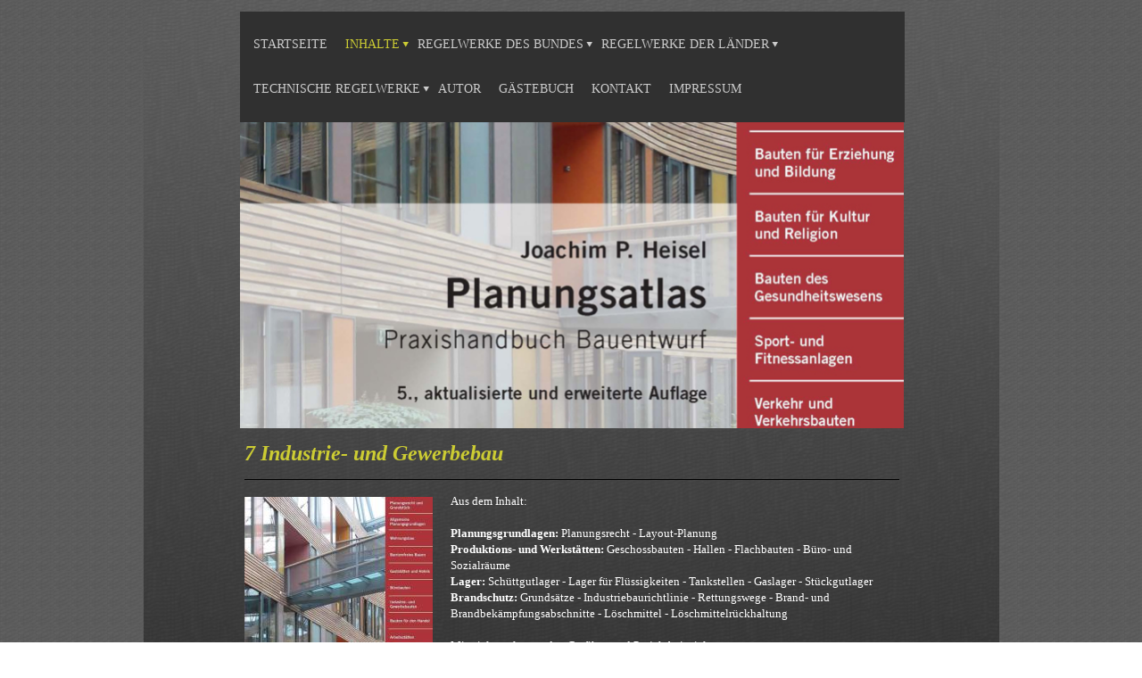

--- FILE ---
content_type: text/html; charset=UTF-8
request_url: https://www.heiselatlas.de/inhalte/kapitel/7-industrie-und-gewerbebauten/
body_size: 6681
content:
<!DOCTYPE html>
<html lang="de"  ><head prefix="og: http://ogp.me/ns# fb: http://ogp.me/ns/fb# business: http://ogp.me/ns/business#">
    <meta http-equiv="Content-Type" content="text/html; charset=utf-8"/>
    <meta name="generator" content="IONOS MyWebsite"/>
        
    <link rel="dns-prefetch" href="//cdn.website-start.de/"/>
    <link rel="dns-prefetch" href="//105.mod.mywebsite-editor.com"/>
    <link rel="dns-prefetch" href="https://105.sb.mywebsite-editor.com/"/>
    <link rel="shortcut icon" href="//cdn.website-start.de/favicon.ico"/>
        <title> - 7 Industrie- und Gewerbebauten</title>
    
    

<meta name="format-detection" content="telephone=no"/>
        <meta name="keywords" content="Über mich, Hobby, Fotos"/>
            <meta name="description" content="Ich bin Joachim Heisel aus Lübeck und erzähle euch auf dieser Webseite ein paar Geschichten aus meinem Leben."/>
            <meta name="robots" content="index,follow"/>
        <link href="https://www.heiselatlas.de/s/style/layout.css?1706616894" rel="stylesheet" type="text/css"/>
    <link href="https://www.heiselatlas.de/s/style/main.css?1706616894" rel="stylesheet" type="text/css"/>
    <link href="//cdn.website-start.de/app/cdn/min/group/web.css?1763478093678" rel="stylesheet" type="text/css"/>
<link href="//cdn.website-start.de/app/cdn/min/moduleserver/css/de_DE/common,shoppingbasket?1763478093678" rel="stylesheet" type="text/css"/>
    <link href="https://105.sb.mywebsite-editor.com/app/logstate2-css.php?site=535985393&amp;t=1768455355" rel="stylesheet" type="text/css"/>

<script type="text/javascript">
    /* <![CDATA[ */
var stagingMode = '';
    /* ]]> */
</script>
<script src="https://105.sb.mywebsite-editor.com/app/logstate-js.php?site=535985393&amp;t=1768455355"></script>

    <link href="https://www.heiselatlas.de/s/style/print.css?1763478093678" rel="stylesheet" media="print" type="text/css"/>
    <script type="text/javascript">
    /* <![CDATA[ */
    var systemurl = 'https://105.sb.mywebsite-editor.com/';
    var webPath = '/';
    var proxyName = '';
    var webServerName = 'www.heiselatlas.de';
    var sslServerUrl = 'https://www.heiselatlas.de';
    var nonSslServerUrl = 'http://www.heiselatlas.de';
    var webserverProtocol = 'http://';
    var nghScriptsUrlPrefix = '//105.mod.mywebsite-editor.com';
    var sessionNamespace = 'DIY_SB';
    var jimdoData = {
        cdnUrl:  '//cdn.website-start.de/',
        messages: {
            lightBox: {
    image : 'Bild',
    of: 'von'
}

        },
        isTrial: 0,
        pageId: 922951509    };
    var script_basisID = "535985393";

    diy = window.diy || {};
    diy.web = diy.web || {};

        diy.web.jsBaseUrl = "//cdn.website-start.de/s/build/";

    diy.context = diy.context || {};
    diy.context.type = diy.context.type || 'web';
    /* ]]> */
</script>

<script type="text/javascript" src="//cdn.website-start.de/app/cdn/min/group/web.js?1763478093678" crossorigin="anonymous"></script><script type="text/javascript" src="//cdn.website-start.de/s/build/web.bundle.js?1763478093678" crossorigin="anonymous"></script><script src="//cdn.website-start.de/app/cdn/min/moduleserver/js/de_DE/common,shoppingbasket?1763478093678"></script>
<script type="text/javascript" src="https://cdn.website-start.de/proxy/apps/static/resource/dependencies/"></script><script type="text/javascript">
                    if (typeof require !== 'undefined') {
                        require.config({
                            waitSeconds : 10,
                            baseUrl : 'https://cdn.website-start.de/proxy/apps/static/js/'
                        });
                    }
                </script><script type="text/javascript" src="//cdn.website-start.de/app/cdn/min/group/pfcsupport.js?1763478093678" crossorigin="anonymous"></script>    <meta property="og:type" content="business.business"/>
    <meta property="og:url" content="https://www.heiselatlas.de/inhalte/kapitel/7-industrie-und-gewerbebauten/"/>
    <meta property="og:title" content=" - 7 Industrie- und Gewerbebauten"/>
            <meta property="og:description" content="Ich bin Joachim Heisel aus Lübeck und erzähle euch auf dieser Webseite ein paar Geschichten aus meinem Leben."/>
                <meta property="og:image" content="https://www.heiselatlas.de/s/img/emotionheader.jpg"/>
        <meta property="business:contact_data:country_name" content="Deutschland"/>
    
    
    
    
    
    
    
    
</head>


<body class="body diyBgActive  cc-pagemode-default diy-market-de_DE" data-pageid="922951509" id="page-922951509">
    
    <div class="diyw">
        <div id="overallcontainer">
	<div id="container">
		
		<div id="navigation" class="clearfix"> 
			        <div id="navi_user_">
            <div id="menu">
    <ul id="dropdownmenu" class="ddm_level_1" data-ddm-columns="6" data-ddm-selectedid="922951509" data-ddm-ancestorids="922930427,922930426">
            <li class="">
            <a href="https://www.heiselatlas.de/">
                                    Startseite                            </a>
                    </li>
            <li class=" ddm_has_children ddm_parent">
            <a href="https://www.heiselatlas.de/inhalte/">
                                    INHALTE                            </a>
                            <ul class="ddm_level_2">
                    
                        
                        <li class=" ddm_has_children ddm_parent ddm_row_1 ddm_col_1">
                            <a href="https://www.heiselatlas.de/inhalte/kapitel/">
                                                                    Kapitel                                                            </a>
                                                            <ul class="ddm_level_3">
                                                                            <li class="">
                                            <a href="https://www.heiselatlas.de/inhalte/kapitel/1-planungsrecht-und-grundstück/">
                                                                                                    1 Planungsrecht und Grundstück                                                                                            </a>
                                        </li>
                                                                            <li class="">
                                            <a href="https://www.heiselatlas.de/inhalte/kapitel/2-allgemeinde-planungsgrundlagen/">
                                                                                                    2 Allgemeinde Planungsgrundlagen                                                                                            </a>
                                        </li>
                                                                            <li class="">
                                            <a href="https://www.heiselatlas.de/inhalte/kapitel/3-wohnungsbau/">
                                                                                                    3 Wohnungsbau                                                                                            </a>
                                        </li>
                                                                            <li class="">
                                            <a href="https://www.heiselatlas.de/inhalte/kapitel/4-barrierefreies-bauen/">
                                                                                                    4 Barrierefreies Bauen                                                                                            </a>
                                        </li>
                                                                            <li class="">
                                            <a href="https://www.heiselatlas.de/inhalte/kapitel/5-gaststätten-und-hotels/">
                                                                                                    5 Gaststätten und Hotels                                                                                            </a>
                                        </li>
                                                                            <li class="">
                                            <a href="https://www.heiselatlas.de/inhalte/kapitel/6-bürobauten/">
                                                                                                    6 Bürobauten                                                                                            </a>
                                        </li>
                                                                            <li class=" ddm_selected">
                                            <a href="https://www.heiselatlas.de/inhalte/kapitel/7-industrie-und-gewerbebauten/">
                                                                                                    7 Industrie- und Gewerbebauten                                                                                            </a>
                                        </li>
                                                                            <li class="">
                                            <a href="https://www.heiselatlas.de/inhalte/kapitel/8-bauten-für-den-handel/">
                                                                                                    8 Bauten für den Handel                                                                                            </a>
                                        </li>
                                                                            <li class="">
                                            <a href="https://www.heiselatlas.de/inhalte/kapitel/9-arbeitsstätten/">
                                                                                                    9 Arbeitsstätten                                                                                            </a>
                                        </li>
                                                                            <li class="">
                                            <a href="https://www.heiselatlas.de/inhalte/kapitel/10-bauten-für-erziehung-und-bildung/">
                                                                                                    10 Bauten für Erziehung und Bildung                                                                                            </a>
                                        </li>
                                                                            <li class="">
                                            <a href="https://www.heiselatlas.de/inhalte/kapitel/11-bauten-für-kultur-und-religion/">
                                                                                                    11 Bauten für Kultur und Religion                                                                                            </a>
                                        </li>
                                                                            <li class="">
                                            <a href="https://www.heiselatlas.de/inhalte/kapitel/12-bauten-des-gesundheitswesens/">
                                                                                                    12 Bauten des Gesundheitswesens                                                                                            </a>
                                        </li>
                                                                            <li class="">
                                            <a href="https://www.heiselatlas.de/inhalte/kapitel/13-sportbauten/">
                                                                                                    13 Sportbauten                                                                                            </a>
                                        </li>
                                                                            <li class="">
                                            <a href="https://www.heiselatlas.de/inhalte/kapitel/14-verkehr-und-verkehrsbauten/">
                                                                                                    14 Verkehr und Verkehrsbauten                                                                                            </a>
                                        </li>
                                                                            <li class="">
                                            <a href="https://www.heiselatlas.de/inhalte/kapitel/15-vorbeugender-brandschutz/">
                                                                                                    15 Vorbeugender Brandschutz                                                                                            </a>
                                        </li>
                                                                            <li class="">
                                            <a href="https://www.heiselatlas.de/inhalte/kapitel/16-haustechnik/">
                                                                                                    16 Haustechnik                                                                                            </a>
                                        </li>
                                                                            <li class="">
                                            <a href="https://www.heiselatlas.de/inhalte/kapitel/17-anhänge/">
                                                                                                    17 Anhänge                                                                                            </a>
                                        </li>
                                                                    </ul>
                                                    </li>
                                    </ul>
                    </li>
            <li class=" ddm_has_children">
            <a href="https://www.heiselatlas.de/regelwerke-des-bundes/">
                                    Regelwerke des Bundes                            </a>
                            <ul class="ddm_level_2">
                    
                        
                        <li class=" ddm_row_1 ddm_col_1">
                            <a href="https://www.heiselatlas.de/regelwerke-des-bundes/gesetze-verordnungen/">
                                                                    Gesetze + Verordnungen                                                            </a>
                                                    </li>
                    
                        
                        <li class=" ddm_row_1 ddm_col_2">
                            <a href="https://www.heiselatlas.de/regelwerke-des-bundes/technische-regelwerke/">
                                                                    Technische Regelwerke                                                            </a>
                                                    </li>
                                    </ul>
                    </li>
            <li class=" ddm_has_children">
            <a href="https://www.heiselatlas.de/regelwerke-der-länder/">
                                    Regelwerke der Länder                            </a>
                            <ul class="ddm_level_2">
                    
                        
                        <li class=" ddm_has_children ddm_row_1 ddm_col_1">
                            <a href="https://www.heiselatlas.de/regelwerke-der-länder/bundesländer/">
                                                                    Bundesländer                                                            </a>
                                                            <ul class="ddm_level_3">
                                                                            <li class="">
                                            <a href="https://www.heiselatlas.de/regelwerke-der-länder/bundesländer/baden-württenberg/">
                                                                                                    Baden-Württenberg                                                                                            </a>
                                        </li>
                                                                            <li class="">
                                            <a href="https://www.heiselatlas.de/regelwerke-der-länder/bundesländer/bayern/">
                                                                                                    Bayern                                                                                            </a>
                                        </li>
                                                                            <li class="">
                                            <a href="https://www.heiselatlas.de/regelwerke-der-länder/bundesländer/berlin/">
                                                                                                    Berlin                                                                                            </a>
                                        </li>
                                                                            <li class="">
                                            <a href="https://www.heiselatlas.de/regelwerke-der-länder/bundesländer/brandenburg/">
                                                                                                    Brandenburg                                                                                            </a>
                                        </li>
                                                                            <li class="">
                                            <a href="https://www.heiselatlas.de/regelwerke-der-länder/bundesländer/bremen/">
                                                                                                    Bremen                                                                                            </a>
                                        </li>
                                                                            <li class="">
                                            <a href="https://www.heiselatlas.de/regelwerke-der-länder/bundesländer/hamburg/">
                                                                                                    Hamburg                                                                                            </a>
                                        </li>
                                                                            <li class="">
                                            <a href="https://www.heiselatlas.de/regelwerke-der-länder/bundesländer/hessen/">
                                                                                                    Hessen                                                                                            </a>
                                        </li>
                                                                            <li class="">
                                            <a href="https://www.heiselatlas.de/regelwerke-der-länder/bundesländer/mecklenburg-vorpommern/">
                                                                                                    Mecklenburg-Vorpommern                                                                                            </a>
                                        </li>
                                                                            <li class="">
                                            <a href="https://www.heiselatlas.de/regelwerke-der-länder/bundesländer/niedersachsen/">
                                                                                                    Niedersachsen                                                                                            </a>
                                        </li>
                                                                            <li class="">
                                            <a href="https://www.heiselatlas.de/regelwerke-der-länder/bundesländer/nordrhein-westfalen/">
                                                                                                    Nordrhein-Westfalen                                                                                            </a>
                                        </li>
                                                                            <li class="">
                                            <a href="https://www.heiselatlas.de/regelwerke-der-länder/bundesländer/rheinland-pfalz/">
                                                                                                    Rheinland-Pfalz                                                                                            </a>
                                        </li>
                                                                            <li class="">
                                            <a href="https://www.heiselatlas.de/regelwerke-der-länder/bundesländer/saarland/">
                                                                                                    Saarland                                                                                            </a>
                                        </li>
                                                                            <li class="">
                                            <a href="https://www.heiselatlas.de/regelwerke-der-länder/bundesländer/sachsen/">
                                                                                                    Sachsen                                                                                            </a>
                                        </li>
                                                                            <li class="">
                                            <a href="https://www.heiselatlas.de/regelwerke-der-länder/bundesländer/sachsen-anhalt/">
                                                                                                    Sachsen-Anhalt                                                                                            </a>
                                        </li>
                                                                            <li class="">
                                            <a href="https://www.heiselatlas.de/regelwerke-der-länder/bundesländer/schleswig-holstein/">
                                                                                                    Schleswig-Holstein                                                                                            </a>
                                        </li>
                                                                            <li class="">
                                            <a href="https://www.heiselatlas.de/regelwerke-der-länder/bundesländer/thüringen/">
                                                                                                    Thüringen                                                                                            </a>
                                        </li>
                                                                    </ul>
                                                    </li>
                    
                        
                        <li class=" ddm_row_1 ddm_col_2">
                            <a href="https://www.heiselatlas.de/regelwerke-der-länder/muster-verordnungen/">
                                                                    Muster-Verordnungen                                                            </a>
                                                    </li>
                                    </ul>
                    </li>
            <li class=" ddm_has_children">
            <a href="https://www.heiselatlas.de/technische-regelwerke/">
                                    Technische Regelwerke                            </a>
                            <ul class="ddm_level_2">
                    
                        
                        <li class=" ddm_has_children ddm_row_1 ddm_col_1">
                            <a href="https://www.heiselatlas.de/technische-regelwerke/normen/">
                                                                    NORMEN                                                            </a>
                                                            <ul class="ddm_level_3">
                                                                            <li class="">
                                            <a href="https://www.heiselatlas.de/technische-regelwerke/normen/din-iso/">
                                                                                                    DIN + ISO                                                                                            </a>
                                        </li>
                                                                            <li class="">
                                            <a href="https://www.heiselatlas.de/technische-regelwerke/normen/ltb-brl/">
                                                                                                    LTB + BRL                                                                                            </a>
                                        </li>
                                                                            <li class="">
                                            <a href="https://www.heiselatlas.de/technische-regelwerke/normen/vde/">
                                                                                                    VDE                                                                                            </a>
                                        </li>
                                                                            <li class="">
                                            <a href="https://www.heiselatlas.de/technische-regelwerke/normen/vdi/">
                                                                                                    VDI                                                                                            </a>
                                        </li>
                                                                    </ul>
                                                    </li>
                    
                        
                        <li class=" ddm_has_children ddm_row_1 ddm_col_2">
                            <a href="https://www.heiselatlas.de/technische-regelwerke/sicherheit/">
                                                                    SICHERHEIT                                                            </a>
                                                            <ul class="ddm_level_3">
                                                                            <li class="">
                                            <a href="https://www.heiselatlas.de/technische-regelwerke/sicherheit/asr-a/">
                                                                                                    ASR A                                                                                            </a>
                                        </li>
                                                                            <li class="">
                                            <a href="https://www.heiselatlas.de/technische-regelwerke/sicherheit/dguv/">
                                                                                                    DGUV                                                                                            </a>
                                        </li>
                                                                    </ul>
                                                    </li>
                    
                        
                        <li class=" ddm_has_children ddm_row_1 ddm_col_3">
                            <a href="https://www.heiselatlas.de/technische-regelwerke/sachschutz/">
                                                                    SACHSCHUTZ                                                            </a>
                                                            <ul class="ddm_level_3">
                                                                            <li class="">
                                            <a href="https://www.heiselatlas.de/technische-regelwerke/sachschutz/vds/">
                                                                                                    VDS                                                                                            </a>
                                        </li>
                                                                    </ul>
                                                    </li>
                    
                        
                        <li class=" ddm_has_children ddm_row_1 ddm_col_4">
                            <a href="https://www.heiselatlas.de/technische-regelwerke/sonstiges/">
                                                                    SONSTIGES                                                            </a>
                                                            <ul class="ddm_level_3">
                                                                            <li class="">
                                            <a href="https://www.heiselatlas.de/technische-regelwerke/sonstiges/heime/">
                                                                                                    Heime                                                                                            </a>
                                        </li>
                                                                            <li class="">
                                            <a href="https://www.heiselatlas.de/technische-regelwerke/sonstiges/bäder/">
                                                                                                    Bäder                                                                                            </a>
                                        </li>
                                                                            <li class="">
                                            <a href="https://www.heiselatlas.de/technische-regelwerke/sonstiges/verkehr/">
                                                                                                    Verkehr                                                                                            </a>
                                        </li>
                                                                    </ul>
                                                    </li>
                                    </ul>
                    </li>
            <li class="">
            <a href="https://www.heiselatlas.de/autor/">
                                    Autor                            </a>
                    </li>
            <li class="">
            <a href="https://www.heiselatlas.de/gästebuch/">
                                    Gästebuch                            </a>
                    </li>
            <li class="">
            <a href="https://www.heiselatlas.de/kontakt/">
                                    Kontakt                            </a>
                    </li>
            <li class="">
            <a href="https://www.heiselatlas.de/impressum/">
                                    Impressum                            </a>
                    </li>
        </ul>
</div>        </div>
        <div class="clear" style="line-height: 0;"></div>


		</div>
		
		<div id="header">
			
<style type="text/css" media="all">
.diyw div#emotion-header {
        max-width: 745px;
        max-height: 388px;
                background: #EEEEEE;
    }

.diyw div#emotion-header-title-bg {
    left: 0%;
    top: 68%;
    width: 100%;
    height: 18.02%;

    background-color: #FFFFFF;
    opacity: 0.50;
    filter: alpha(opacity = 50);
    display: none;}
.diyw img#emotion-header-logo {
    left: 1.00%;
    top: 0.04%;
    background: transparent;
                border: 1px solid #CCCCCC;
        padding: 0px;
                display: none;
    }

.diyw div#emotion-header strong#emotion-header-title {
    left: 8%;
    top: 67%;
    color: #000000;
        font: normal normal 24px/120% Helvetica, 'Helvetica Neue', 'Trebuchet MS', sans-serif;
}

.diyw div#emotion-no-bg-container{
    max-height: 388px;
}

.diyw div#emotion-no-bg-container .emotion-no-bg-height {
    margin-top: 52.08%;
}
</style>
<div id="emotion-header" data-action="loadView" data-params="active" data-imagescount="1">
            <img src="https://www.heiselatlas.de/s/img/emotionheader.jpg?1571652127.745px.388px" id="emotion-header-img" alt=""/>
            
        <div id="ehSlideshowPlaceholder">
            <div id="ehSlideShow">
                <div class="slide-container">
                                        <div style="background-color: #EEEEEE">
                            <img src="https://www.heiselatlas.de/s/img/emotionheader.jpg?1571652127.745px.388px" alt=""/>
                        </div>
                                    </div>
            </div>
        </div>


        <script type="text/javascript">
        //<![CDATA[
                diy.module.emotionHeader.slideShow.init({ slides: [{"url":"https:\/\/www.heiselatlas.de\/s\/img\/emotionheader.jpg?1571652127.745px.388px","image_alt":"","bgColor":"#EEEEEE"}] });
        //]]>
        </script>

    
            
        
            
    
            <strong id="emotion-header-title" style="text-align: left"></strong>
                    <div class="notranslate">
                <svg xmlns="http://www.w3.org/2000/svg" version="1.1" id="emotion-header-title-svg" viewBox="0 0 745 388" preserveAspectRatio="xMinYMin meet"><text style="font-family:Helvetica, 'Helvetica Neue', 'Trebuchet MS', sans-serif;font-size:24px;font-style:normal;font-weight:normal;fill:#000000;line-height:1.2em;"><tspan x="0" style="text-anchor: start" dy="0.95em"> </tspan></text></svg>
            </div>
            
    
    <script type="text/javascript">
    //<![CDATA[
    (function ($) {
        function enableSvgTitle() {
                        var titleSvg = $('svg#emotion-header-title-svg'),
                titleHtml = $('#emotion-header-title'),
                emoWidthAbs = 745,
                emoHeightAbs = 388,
                offsetParent,
                titlePosition,
                svgBoxWidth,
                svgBoxHeight;

                        if (titleSvg.length && titleHtml.length) {
                offsetParent = titleHtml.offsetParent();
                titlePosition = titleHtml.position();
                svgBoxWidth = titleHtml.width();
                svgBoxHeight = titleHtml.height();

                                titleSvg.get(0).setAttribute('viewBox', '0 0 ' + svgBoxWidth + ' ' + svgBoxHeight);
                titleSvg.css({
                   left: Math.roundTo(100 * titlePosition.left / offsetParent.width(), 3) + '%',
                   top: Math.roundTo(100 * titlePosition.top / offsetParent.height(), 3) + '%',
                   width: Math.roundTo(100 * svgBoxWidth / emoWidthAbs, 3) + '%',
                   height: Math.roundTo(100 * svgBoxHeight / emoHeightAbs, 3) + '%'
                });

                titleHtml.css('visibility','hidden');
                titleSvg.css('visibility','visible');
            }
        }

        
            var posFunc = function($, overrideSize) {
                var elems = [], containerWidth, containerHeight;
                                    elems.push({
                        selector: '#emotion-header-title',
                        overrideSize: true,
                        horPos: 59.46,
                        vertPos: 42.97                    });
                    lastTitleWidth = $('#emotion-header-title').width();
                                                elems.push({
                    selector: '#emotion-header-title-bg',
                    horPos: 0,
                    vertPos: 0                });
                                
                containerWidth = parseInt('745');
                containerHeight = parseInt('388');

                for (var i = 0; i < elems.length; ++i) {
                    var el = elems[i],
                        $el = $(el.selector),
                        pos = {
                            left: el.horPos,
                            top: el.vertPos
                        };
                    if (!$el.length) continue;
                    var anchorPos = $el.anchorPosition();
                    anchorPos.$container = $('#emotion-header');

                    if (overrideSize === true || el.overrideSize === true) {
                        anchorPos.setContainerSize(containerWidth, containerHeight);
                    } else {
                        anchorPos.setContainerSize(null, null);
                    }

                    var pxPos = anchorPos.fromAnchorPosition(pos),
                        pcPos = anchorPos.toPercentPosition(pxPos);

                    var elPos = {};
                    if (!isNaN(parseFloat(pcPos.top)) && isFinite(pcPos.top)) {
                        elPos.top = pcPos.top + '%';
                    }
                    if (!isNaN(parseFloat(pcPos.left)) && isFinite(pcPos.left)) {
                        elPos.left = pcPos.left + '%';
                    }
                    $el.css(elPos);
                }

                // switch to svg title
                enableSvgTitle();
            };

                        var $emotionImg = jQuery('#emotion-header-img');
            if ($emotionImg.length > 0) {
                // first position the element based on stored size
                posFunc(jQuery, true);

                // trigger reposition using the real size when the element is loaded
                var ehLoadEvTriggered = false;
                $emotionImg.one('load', function(){
                    posFunc(jQuery);
                    ehLoadEvTriggered = true;
                                        diy.module.emotionHeader.slideShow.start();
                                    }).each(function() {
                                        if(this.complete || typeof this.complete === 'undefined') {
                        jQuery(this).load();
                    }
                });

                                noLoadTriggeredTimeoutId = setTimeout(function() {
                    if (!ehLoadEvTriggered) {
                        posFunc(jQuery);
                    }
                    window.clearTimeout(noLoadTriggeredTimeoutId)
                }, 5000);//after 5 seconds
            } else {
                jQuery(function(){
                    posFunc(jQuery);
                });
            }

                        if (jQuery.isBrowser && jQuery.isBrowser.ie8) {
                var longTitleRepositionCalls = 0;
                longTitleRepositionInterval = setInterval(function() {
                    if (lastTitleWidth > 0 && lastTitleWidth != jQuery('#emotion-header-title').width()) {
                        posFunc(jQuery);
                    }
                    longTitleRepositionCalls++;
                    // try this for 5 seconds
                    if (longTitleRepositionCalls === 5) {
                        window.clearInterval(longTitleRepositionInterval);
                    }
                }, 1000);//each 1 second
            }

            }(jQuery));
    //]]>
    </script>

    </div>
	
		</div>
		
		<div id="mainContent"> 
			
        <div id="content_area">
        	<div id="content_start"></div>
        	
        
        <div id="matrix_1025179136" class="sortable-matrix" data-matrixId="1025179136"><div class="n module-type-header diyfeLiveArea "> <h1><span class="diyfeDecoration">7 Industrie- und Gewerbebau</span></h1> </div><div class="n module-type-hr diyfeLiveArea "> <div style="padding: 0px 0px">
    <div class="hr"></div>
</div>
 </div><div class="n module-type-textWithImage diyfeLiveArea "> 
<div class="clearover " id="textWithImage-5789546782">
<div class="align-container imgleft" style="max-width: 100%; width: 211px;">
    <a class="imagewrapper" href="https://www.heiselatlas.de/s/cc_images/teaserbox_2462555677.jpg?t=1571649181" rel="lightbox[5789546782]">
        <img src="https://www.heiselatlas.de/s/cc_images/cache_2462555677.jpg?t=1571649181" id="image_5789546782" alt="" style="width:100%"/>
    </a>


</div> 
<div class="textwrapper">
<p>Aus dem Inhalt:</p>
<p> </p>
<p><strong>Planungsgrundlagen:</strong> Planungsrecht - Layout-Planung</p>
<p><strong>Produktions- und Werkstätten:</strong> Geschossbauten - Hallen - Flachbauten - Büro- und Sozialräume</p>
<p><strong>Lager:</strong> Schüttgutlager - Lager für Flüssigkeiten - Tankstellen - Gaslager - Stückgutlager</p>
<p><strong>Brandschutz:</strong> Grundsätze - Industriebaurichtlinie - Rettungswege - Brand- und Brandbekämpfungsabschnitte - Löschmittel - Löschmittelrückhaltung</p>
<p> </p>
<p>Mit vielen erläuternden Grafiken und Projektbeispielen﻿</p>
</div>
</div> 
<script type="text/javascript">
    //<![CDATA[
    jQuery(document).ready(function($){
        var $target = $('#textWithImage-5789546782');

        if ($.fn.swipebox && Modernizr.touch) {
            $target
                .find('a[rel*="lightbox"]')
                .addClass('swipebox')
                .swipebox();
        } else {
            $target.tinyLightbox({
                item: 'a[rel*="lightbox"]',
                cycle: false,
                hideNavigation: true
            });
        }
    });
    //]]>
</script>
 </div></div>
        
        
        </div> 
		</div>
		
		<div id="footer">
			<div id="contentfooter">
    <div class="leftrow">
                        <a rel="nofollow" href="javascript:window.print();">
                    <img class="inline" height="14" width="18" src="//cdn.website-start.de/s/img/cc/printer.gif" alt=""/>
                    Druckversion                </a> <span class="footer-separator">|</span>
                <a href="https://www.heiselatlas.de/sitemap/">Sitemap</a>
                        <br/> © Joachim Heisel
            </div>
    <script type="text/javascript">
        window.diy.ux.Captcha.locales = {
            generateNewCode: 'Neuen Code generieren',
            enterCode: 'Bitte geben Sie den Code ein'
        };
        window.diy.ux.Cap2.locales = {
            generateNewCode: 'Neuen Code generieren',
            enterCode: 'Bitte geben Sie den Code ein'
        };
    </script>
    <div class="rightrow">
                    <span class="loggedout">
                <a rel="nofollow" id="login" href="https://login.1and1-editor.com/535985393/www.heiselatlas.de/de?pageId=922951509">
                    Login                </a>
            </span>
                
                <span class="loggedin">
            <a rel="nofollow" id="logout" href="https://105.sb.mywebsite-editor.com/app/cms/logout.php">Logout</a> <span class="footer-separator">|</span>
            <a rel="nofollow" id="edit" href="https://105.sb.mywebsite-editor.com/app/535985393/922951509/">Seite bearbeiten</a>
        </span>
    </div>
</div>
            <div id="loginbox" class="hidden">
                <script type="text/javascript">
                    /* <![CDATA[ */
                    function forgotpw_popup() {
                        var url = 'https://passwort.1und1.de/xml/request/RequestStart';
                        fenster = window.open(url, "fenster1", "width=600,height=400,status=yes,scrollbars=yes,resizable=yes");
                        // IE8 doesn't return the window reference instantly or at all.
                        // It may appear the call failed and fenster is null
                        if (fenster && fenster.focus) {
                            fenster.focus();
                        }
                    }
                    /* ]]> */
                </script>
                                <img class="logo" src="//cdn.website-start.de/s/img/logo.gif" alt="IONOS" title="IONOS"/>

                <div id="loginboxOuter"></div>
            </div>
        

		</div>

	</div>
</div>    </div>

    
    </body>


<!-- rendered at Thu, 08 Jan 2026 08:04:04 +0100 -->
</html>


--- FILE ---
content_type: text/css
request_url: https://www.heiselatlas.de/s/style/layout.css?1706616894
body_size: 1126
content:

.body 
{
	background-image: url(https://www.heiselatlas.de/s/img/body-background.png);
}



body .diyw
{
	font-family: Calibri;
	font-size: 13px;
	color: #ffffff;
}
.diyw p,.diyw td {
	font-family: Calibri;
	font-size: 13px;
	color: #ffffff;
}


.diyw h1 {
	color: #cccc33;
	font-weight: bold;
	font-style: italic;
	font-size: 24px;
}

.diyw h2 {
	color: #cccc33;
	font-weight: bold;
	font-style: italic;
	font-size: 24px;
}


.diyw h3 {
	color: #cccc33;
	font-weight: bold;
	font-style: italic;
	font-size: 22px;
}

.diyw p {
	line-height: 18px;
}

.diyw a,
.diyw a:link,
.diyw a:visited {
	color: #cccc33;
	font-size: 12px;
	text-decoration: underline;
}

.diyw a:hover,
.diyw a:focus {
}

.diyw div.hr {
	color: #000;
}


.diyw #container {
	background: url(https://www.heiselatlas.de/s/img/background.png) top center fixed no-repeat;
	padding: 13px 107px 13px 108px;
	position: relative;
}

.diyw #overallcontainer {
	width: 959px;
	margin: 0 auto;
	background: url(https://www.heiselatlas.de/s/img/overall-bg.png) repeat-y;
}


.diyw .altcolor {
}

.diyw .altcolor a {
}


.diyw #header {
	margin-top: 80px;
}


.diyw #navigation {
	width: 745px;
	position: absolute;
}


 
.diyw #dropdownmenu {
	background: #303030;
	padding: 12px 0px 12px 15px;
	min-height: 50px;
}

.diyw #navigation .ddm_level_1 > li {
	line-height: 50px;
	padding-right: 10px !important;
}

.diyw #navigation .ddm_level_1 > li:first-child a {
	padding-left: 0;
}

.diyw #navigation .ddm_level_1 > li > a{
	padding-right: 10px;
	font-size: 14px;
	text-transform: uppercase;
	text-decoration: none;
	word-wrap: break-word;
	white-space: nowrap;
	color: #cccccc;
}

.diyw .ddm_level_1:after {
	content: ".";
	display: block;
	height: 0;
	clear: both;
	visibility: hidden;
	zoom: 1;
}

.diyw #navigation .ddm_level_1 > li.ddm_has_children > a {
	background-image: url(https://www.heiselatlas.de/s/img/grey-arrow.png);
	background-repeat: no-repeat;
	background-position: right center;
	text-decoration: none;
}

.diyw #navigation .ddm_level_1 > li.ddm_has_children> a:hover,
.diyw #navigation .ddm_level_1 > li.ddm_has_children> a:active,
.diyw #navigation .ddm_level_1 > li.ddm_has_children > a:focus,
.diyw #navigation .ddm_level_1 > li.ddm_has_children.ddm_selected > a,
.diyw #navigation .ddm_level_1 > li.ddm_parent > a{
	background-image: url(https://www.heiselatlas.de/s/img/green-arrow.png);
	background-repeat: no-repeat;
	background-position: right center;
	text-decoration: none;
}

.diyw #navigation .ddm_level_1 > li.ddm_has_children.ddm_selected > a,
.diyw #navigation .ddm_level_1  > li.ddm_selected > a,
.diyw #navigation .ddm_level_1 > li > a:hover,
.diyw #navigation .ddm_level_1 > li > a:active,
.diyw #navigation .ddm_level_1 > li > a:focus,
.diyw #navigation .ddm_level_1 > li.ddm_parent > a {
	color: #cccc33;
}


.diyw #navigation .ddm_level_2 {
	background: #303030;
	width: 637px;
	padding: 10px 50px !important;
	border-bottom: 1px solid #5e5e5e;
	border-top: 1px solid #5e5e5e;
	margin-top: 20px !important;
	left: 4px;
}

.diyw #navigation .ddm_level_2  > li {
	line-height: 25px;
	padding-right: 70px !important;
}

.diyw #navigation .ddm_level_2 > li > a {
	padding-right: 10px;
	font-size: 14px;
	text-decoration: none;
	word-wrap: break-word;
	white-space: nowrap;
	color: #cccccc;
}

.diyw #navigation .ddm_level_2 > li > a:hover,
.diyw #navigation .ddm_level_2 > li > a:active,
.diyw #navigation .ddm_level_2 > li > a:focus,
.diyw #navigation .ddm_level_2 > li.ddm_parent > a,
.diyw #navigation .ddm_level_2 > li.ddm_selected  > a{
	color: #cccc33;
}


.diyw #navigation .ddm_level_3 {
	border-bottom: 1px solid #5e5e5e;
	border-top: 1px solid #5e5e5e;
	width: 100%;
}

.diyw #navigation .ddm_level_3  > li {
	line-height: 20px;
}

.diyw #navigation .ddm_level_3 > li > a {
	padding-right: 10px;
	font-size: 12px;
	text-decoration: none;
	word-wrap: break-word;
	white-space: nowrap;
	color: #cccccc;
}

.diyw #navigation .ddm_level_3 > li > a:hover,
.diyw #navigation .ddm_level_3 > li > a:active,
.diyw #navigation .ddm_level_3 > li > a:focus,
.diyw #navigation .ddm_level_3 > li.ddm_selected > a{
	color: #cccc33;
}


.diyw #mainContent {
	margin: 10px 0 90px;
}

.diyw #subContent {
}


.diyw #subContent h1 {
}

.diyw #subContent h2 {
}

 
.diyw #subContent h3 {
}

.diyw #subContent p {
}


.diyw div#footer {
	font-size: 12px;
	color: #000000;
	margin: 50px 0 20px;
}

.diyw #footer a {
	color: #000000;
	text-decoration: none;
	font-size: 12px;
}

.diyw div#contentfooter {
	font-size: 12px !important;
}

.diyw #footer img {
	display: none;
}


.diyw #footer div#contentfooter div.leftrow {
}

